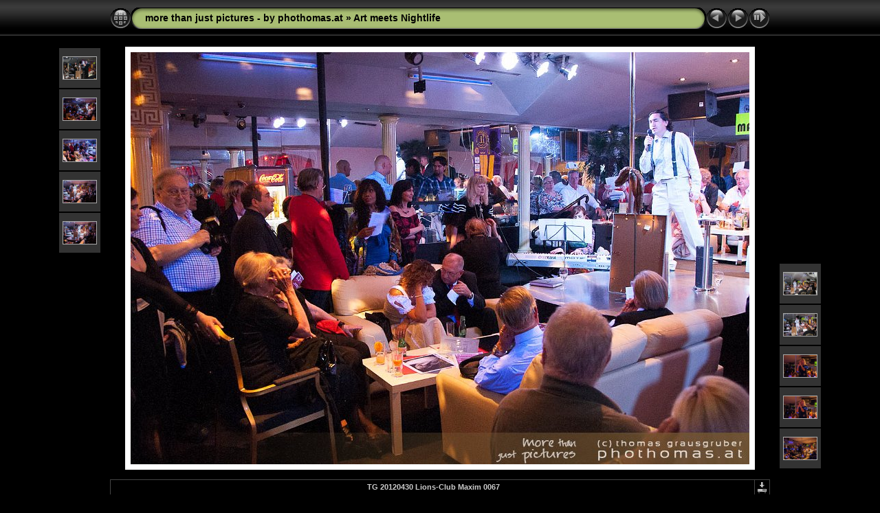

--- FILE ---
content_type: text/html
request_url: https://phothomas.at/Art%20meets%20Nightlife/slides/TG_20120430_Lions-Club_Maxim_0067.html
body_size: 13401
content:
<!DOCTYPE html PUBLIC "-//W3C//DTD XHTML 1.0 Transitional//EN" "http://www.w3.org/TR/xhtml1/DTD/xhtml1-transitional.dtd">
<html xmlns="http://www.w3.org/1999/xhtml" lang="de" xml:lang="de">
<!-- saved from url=(0014)about:internet -->
<!-- saved from url=(0014)about:internet -->
<head>
<meta http-equiv="Content-Type" content="text/html;charset=UTF-8" />
<meta name="Keywords" content="photo,album,gallery,TG_20120430_Lions-Club_Maxim_0067,TG_20120430_Lions-Club_Maxim_0067" />
<meta http-equiv="Page-Enter" content="blendTrans(Duration=0.5)" />
<meta http-equiv="Page-Exit" content="blendTrans(Duration=0.5)" />
<title>more than just pictures - by phothomas.at/Art meets Nightlife/TG_20120430_Lions-Club_Maxim_0067</title>
<script type="text/javascript" src="../../res/embedmovie.js"></script>
<script type="text/javascript">
/* <![CDATA[ */
function preventDefault(e) {
	if (document.addEventListener) e.preventDefault();
	else e.returnValue=false;
	return false;
}
function keypress(e) {
	if(typeof _jaWidgetFocus != 'undefined' && _jaWidgetFocus) return true;
	if(document.activeElement && document.activeElement.nodeName == 'input') return true;
	if(!e) var e=window.event;
	if(e.keyCode) keyCode=e.keyCode; 
	else if(e.which) keyCode=e.which;
	switch(keyCode) {
		case 8: window.location="../index.html"; return preventDefault(e); break;
		case 63235: case 39: window.location="TG_20120430_Lions-Club_Maxim_0071.html"+""; return preventDefault(e); break;
		case 63234: case 37: window.location="TG_20120430_Lions-Club_Maxim_0065.html"+""; return preventDefault(e); break;
		case 63273: case 36: window.location="TG_20120430_Lions-Club_Maxim_0006.html"+""; return preventDefault(e); break;
		case 63275: case 35: window.location="TG_20120430_Lions-Club_Maxim_0280.html"+""; return preventDefault(e); break;
		case 32: show_down(); setTimeout('show_out()', 200); return preventDefault(e); break;
	}
	return true;
}
function setuplisteners() {
	var isFF = navigator.userAgent.indexOf('Gecko') > -1 && navigator.userAgent.indexOf('KHTML') == -1;
	if (document.addEventListener) {
		document.addEventListener('keydown',keypress,false);
	}
	else if (document.attachEvent) {
		document.attachEvent('onkeydown',keypress);
		
	}
}
idx0 = new Image(31,31); idx0.src = "../../res/idx.gif";
idx1 = new Image(31,31); idx1.src = "../../res/idx1.gif";
next0 = new Image(31,31);next0.src = "../../res/next.gif";
next1 = new Image(31,31);next1.src = "../../res/next1.gif";
prev0 = new Image(31,31);prev0.src = "../../res/prev.gif";
prev1 = new Image(31,31);prev1.src = "../../res/prev1.gif";
show0 = new Image(31,31);show0.src = "../../res/show.gif";
show1 = new Image(31,31);show1.src = "../../res/show1.gif";
stop0 = new Image(31,31);stop0.src = "../../res/stop.gif";
stop1 = new Image(31,31);stop1.src = "../../res/stop1.gif";

var show_param = -1;
if (window.location.search.length > 1) {
	var parms = window.location.search.substring(1,location.search.length).split("&");
	for (var i = 0; i < parms.length; i++) {		
		if(parms[i].substring(0, parms[i].indexOf("=")) == "show_param") 
			delay = show_param = parms[i].substring(parms[i].indexOf("=") + 1, parms[i].length);
	}
}
var show_delay = show_param;
function show_timer() {
	if (show_delay >= 0) {
		show_delay--;
		if (show_delay < 0 && show_param > 0) {
			window.location="TG_20120430_Lions-Club_Maxim_0071.html?show_param=" + show_param + "";
		}
		else if(show_param > 0) 
			window.status='Time left: '+(show_delay + 1)+' s';
	}
	setTimeout('show_timer()', 1000);	
}
function show_over() {
	document.getElementById("show").src = (show_param >= 0)? stop1.src : show1.src;
	window.status = 'Diashow starten/beenden - Doppelklick, um die Geschwindigkeit zu ändern';
}
function show_out() {
	document.getElementById("show").src = (show_param >= 0)? stop0.src : show0.src;
}
function show_down() {
	el = document.getElementById("show");
	if (show_param >= 0) { 
		show_param = -1; 
		el.src = stop1.src; 
		window.status=''; 
	} 
	else { 
		show_param = 3; 
		el.src = show1.src; 
	} 
	show_delay = show_param; 
}
function change_delay() {
	delay = prompt('Verzögerung', (show_param < 0)? 3 : show_param);
	show_param = show_delay = delay; 
	document.getElementById("show").src = show1.src;
}
function generatenew(fDays) {
  now = new Date();
  nDays = now.getTime() / 86400000;
  if((nDays - fDays) <= 30)
    document.write('<span class="newlabel">&nbsp;NEU&nbsp;<\/span>&nbsp;');
}
window.onload = function() {
	setuplisteners();
	show_timer(); show_out();
};
/* ]]> */
</script>


<link rel="stylesheet" type="text/css" href="../../res/styles.css" />
<link rel="alternate" href="../album.rss" type="application/rss+xml"/>
</head>

<body id="body">
<div style="margin-left:auto; margin-right:auto; padding-bottom:10px; text-align:center;">
<table style="height:54px;" align="center" cellspacing="0" cellpadding="0" border="0">
<tr><td>
<!-- Header of slide pages -->
<table style="width:960px;" align="center" cellspacing="0" cellpadding="0" border="0">
<tr>
<td style="width:31px;">
  <a href="../index.html"><img style="border:0;" src="../../res/idx.gif" onmouseover="this.src=idx1.src" onmouseout="this.src=idx0.src" width="31" height="31" title=" Index " alt="Up" id="idx" /></a></td>
<td style="width:20px;">
  <img style="border:0;" src="../../res/hdr_left.gif" width="20" height="31" alt="" /></td>
<td style="text-align:left; background:transparent url(../../res/hdr_mid.gif); background-repeat: repeat-x; white-space:nowrap;" class="title"> <a href="../../index.html">more than just pictures - by phothomas.at</a> &raquo; <a href="../index.html">Art meets Nightlife</a> </td>
<td style="width:20px;">
  <img style="border:0;" src="../../res/hdr_right.gif" width="20" height="31" alt="" /></td>
<td style="width:31px;">
  <a href="TG_20120430_Lions-Club_Maxim_0065.html"><img style="border:0;" src="../../res/prev.gif" onmouseover="this.src=prev1.src" onmouseout="this.src=prev0.src" width="31" height="31" title=" Voriges Bild " alt="Prev" id="prev" /></a></td>
<td style="width:31px;">
  <a href="TG_20120430_Lions-Club_Maxim_0071.html"><img style="border:0;" src="../../res/next.gif" onmouseover="this.src=next1.src" onmouseout="this.src=next0.src" width="31" height="31" title=" Nächstes Bild " alt="Next" id="next" /></a></td>

<td style="width:31px;">
  <a href="javascript:void(0)"><img style="border:0;" src="../../res/show.gif" onmouseover="show_over();" onmouseout="show_out();" onmousedown="show_down();" ondblclick="change_delay();" width="31" height="31" title=" Diashow starten/beenden - Doppelklick, um die Geschwindigkeit zu ändern " alt="Slideshow" id="show" /></a></td>
</tr></table>
</td></tr></table>
<br />
<script type="text/javascript">

  var _gaq = _gaq || [];
  _gaq.push(['_setAccount', 'UA-8379612-5']);
  _gaq.push(['_trackPageview']);

  (function() {
    var ga = document.createElement('script'); ga.type = 'text/javascript'; ga.async = true;
    ga.src = ('https:' == document.location.protocol ? 'https://ssl' : 'http://www') + '.google-analytics.com/ga.js';
    var s = document.getElementsByTagName('script')[0]; s.parentNode.insertBefore(ga, s);
  })();

</script>
<a name="picttop"></a><map name="imagemap" style="text-decoration:none; border:0;" id="imap"><area coords="0,0,300,600" href="TG_20120430_Lions-Club_Maxim_0065.html" alt=" Voriges Bild " title=" Voriges Bild " /><area coords="600,0,900,600" href="TG_20120430_Lions-Club_Maxim_0071.html" alt=" Nächstes Bild " title=" Nächstes Bild " /><area coords="300,0,600,600" href="../index.html" alt=" Index " title=" Index " /></map>
<table align="center" border="0" cellspacing="0" cellpadding="0"><tr>
<td style="vertical-align:top;"><table style="width:64px;"><tr><td style="text-align:center; padding:4px; height:50px; border:0px;" class="thumb"><a href="TG_20120430_Lions-Club_Maxim_0056.html"><img src="../thumbs/TG_20120430_Lions-Club_Maxim_0056.jpg" title=" TG_20120430_Lions-Club_Maxim_0056.jpg " alt="TG_20120430_Lions-Club_Maxim_0056" width="48" height="32" class="mthumb" /></a></td></tr><tr><td style="text-align:center; padding:4px; height:50px; border:0px;" class="thumb"><a href="TG_20120430_Lions-Club_Maxim_0059.html"><img src="../thumbs/TG_20120430_Lions-Club_Maxim_0059.jpg" title=" TG_20120430_Lions-Club_Maxim_0059.jpg " alt="TG_20120430_Lions-Club_Maxim_0059" width="48" height="32" class="mthumb" /></a></td></tr><tr><td style="text-align:center; padding:4px; height:50px; border:0px;" class="thumb"><a href="TG_20120430_Lions-Club_Maxim_0061.html"><img src="../thumbs/TG_20120430_Lions-Club_Maxim_0061.jpg" title=" TG_20120430_Lions-Club_Maxim_0061.jpg " alt="TG_20120430_Lions-Club_Maxim_0061" width="48" height="32" class="mthumb" /></a></td></tr><tr><td style="text-align:center; padding:4px; height:50px; border:0px;" class="thumb"><a href="TG_20120430_Lions-Club_Maxim_0064.html"><img src="../thumbs/TG_20120430_Lions-Club_Maxim_0064.jpg" title=" TG_20120430_Lions-Club_Maxim_0064.jpg " alt="TG_20120430_Lions-Club_Maxim_0064" width="48" height="32" class="mthumb" /></a></td></tr><tr><td style="text-align:center; padding:4px; height:50px; border:0px;" class="thumb"><a href="TG_20120430_Lions-Club_Maxim_0065.html"><img src="../thumbs/TG_20120430_Lions-Club_Maxim_0065.jpg" title=" TG_20120430_Lions-Club_Maxim_0065.jpg " alt="TG_20120430_Lions-Club_Maxim_0065" width="48" height="32" class="mthumb" /></a></td></tr></table></td><td style="width:12px">&nbsp;</td>
<td style="text-align:center; width:960px;">
<img id="slide" src="TG_20120430_Lions-Club_Maxim_0067.jpg" class="slideImage" width="900" height="600" alt="TG_20120430_Lions-Club_Maxim_0067.jpg" title="" usemap="#imagemap" /></td>
<td style="width:12px">&nbsp;</td><td style="vertical-align:bottom"><table style="width:64px;"><tr><td style="text-align:center; padding:4px; height:50px; border:0px;" class="thumb"><a href="TG_20120430_Lions-Club_Maxim_0071.html"><img src="../thumbs/TG_20120430_Lions-Club_Maxim_0071.jpg" title=" TG_20120430_Lions-Club_Maxim_0071.jpg " alt="TG_20120430_Lions-Club_Maxim_0071" width="48" height="32" class="mthumb" /></a></td></tr><tr><td style="text-align:center; padding:4px; height:50px; border:0px;" class="thumb"><a href="TG_20120430_Lions-Club_Maxim_0072.html"><img src="../thumbs/TG_20120430_Lions-Club_Maxim_0072.jpg" title=" TG_20120430_Lions-Club_Maxim_0072.jpg " alt="TG_20120430_Lions-Club_Maxim_0072" width="48" height="32" class="mthumb" /></a></td></tr><tr><td style="text-align:center; padding:4px; height:50px; border:0px;" class="thumb"><a href="TG_20120430_Lions-Club_Maxim_0079.html"><img src="../thumbs/TG_20120430_Lions-Club_Maxim_0079.jpg" title=" TG_20120430_Lions-Club_Maxim_0079.jpg " alt="TG_20120430_Lions-Club_Maxim_0079" width="48" height="32" class="mthumb" /></a></td></tr><tr><td style="text-align:center; padding:4px; height:50px; border:0px;" class="thumb"><a href="TG_20120430_Lions-Club_Maxim_0080.html"><img src="../thumbs/TG_20120430_Lions-Club_Maxim_0080.jpg" title=" TG_20120430_Lions-Club_Maxim_0080.jpg " alt="TG_20120430_Lions-Club_Maxim_0080" width="48" height="32" class="mthumb" /></a></td></tr><tr><td style="text-align:center; padding:4px; height:50px; border:0px;" class="thumb"><a href="TG_20120430_Lions-Club_Maxim_0089.html"><img src="../thumbs/TG_20120430_Lions-Club_Maxim_0089.jpg" title=" TG_20120430_Lions-Club_Maxim_0089.jpg " alt="TG_20120430_Lions-Club_Maxim_0089" width="48" height="32" class="mthumb" /></a></td></tr></table></td></tr></table>
<br /> <!-- Comment and image data at BOTTOM -->
<table align="center" style="width:960px;" class="infotable" cellspacing="0" cellpadding="2">
<tr>
  <td style="text-align:center; width:941px;" class="smalltxt"><script type="text/javascript">generatenew(15462);</script>&nbsp;<span class="comment">TG 20120430 Lions-Club Maxim 0067</span></td>
  <td class="xsmalltxt"><a href="TG_20120430_Lions-Club_Maxim_0067.jpg" title="Aktuelle Datei herunterladen. Mit der rechten Maustaste anklicken und &quot;Speichern unter...&quot; 
wählen, um das Bild oder den Film herunterzuladen."><img style="border:0; vertical-align:middle;" src="../../res/download.gif" alt="Download" width="17" height="17" /></a></td> <!-- Download Image -->
</tr>
  <tr><td colspan="2" style="text-align:center;" class="xsmalltxt">Anzahl Bilder: <strong>112</strong> | <a href="javascript:void(0)" onclick="window.open('../../help.html','Hilfe','toolbar=no,location=no,directories=no,status=no,menubar=no,scrollbars=yes,copyhistory=no,resizable=yes,width=560,height=560')">Hilfe</a></td></tr>
</table>
</div>
<script language="javascript" type="text/javascript">/* <![CDATA[ */
next_image=new Image(); next_image.src="TG_20120430_Lions-Club_Maxim_0071.jpg";
/* ]]> */</script>
<script language="javascript" type="text/javascript">/* <![CDATA[ */
previous_image=new Image(); previous_image.src="TG_20120430_Lions-Club_Maxim_0065.jpg";
/* ]]> */</script>
<div id="jalbumwidgetcontainer"></div>
<script type="text/javascript" charset="utf-8"><!--//--><![CDATA[//><!--
_jaSkin = "Chameleon";
_jaStyle = "Aqua.css";
_jaVersion = "10.6";
_jaGeneratorType = "desktop";
_jaLanguage = "de";
_jaPageType = "slide";
_jaRootPath = "../..";
_jaUserName = "zechine";
var script = document.createElement("script");
script.type = "text/javascript";
//jalbum removed;
document.getElementById("jalbumwidgetcontainer").appendChild(script);
//--><!]]></script>

</body>
</html>
